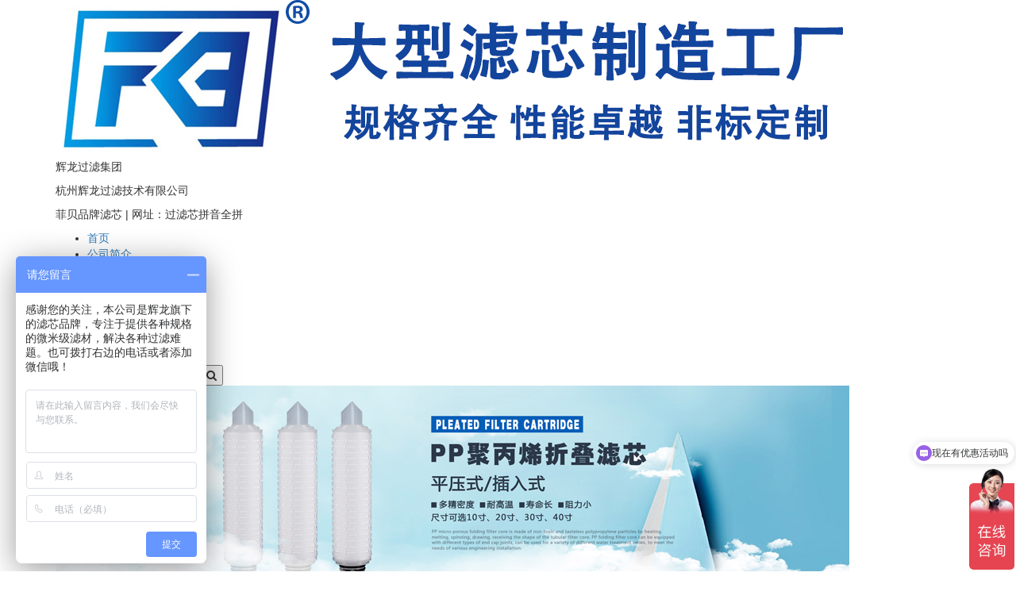

--- FILE ---
content_type: text/html; charset=utf-8
request_url: https://www.guolvxin.net/html/ppjbxwksdlxxl-list-2.html
body_size: 5957
content:
<!DOCTYPE html>
<html lang="zh-cn">
<head>
<meta charset="utf-8" />
<meta http-equiv="X-UA-Compatible" content="IE=edge">
<meta content="width=device-width, initial-scale=1" name="viewport" />

<title>第2页_PP聚丙烯微孔折叠滤芯系列_折叠膜滤芯_—杭州菲贝「专业过滤芯生产厂家」</title>
<meta name="keywords" content="" />
<meta name="description" content="" />

<link rel="bookmark"   href="/favicon.ico">
<link rel="shortcut icon" href="/favicon.ico">

<meta name="baidu-site-verification" content="codeva-fXatIVGj62" />

<link rel="stylesheet" href="https://lib.baomitu.com/animate.css/3.5.2/animate.min.css">
<link rel="stylesheet" href="https://lib.baomitu.com/twitter-bootstrap/3.3.7/css/bootstrap.min.css">
<link rel="stylesheet" href="https://lib.baomitu.com/twitter-bootstrap/3.3.7/css/bootstrap-theme.min.css"/>
<link rel="stylesheet" href="https://lib.baomitu.com/font-awesome/4.7.0/css/font-awesome.min.css" />
<link rel="stylesheet" href="https://lib.baomitu.com/Swiper/4.5.1/css/swiper.min.css">

<link rel="stylesheet" href="https://www.guolvxin.net/statics/wxsite/css/kefu.css?22">
<link rel="stylesheet" href="https://www.guolvxin.net/statics/wxsite/css/base.css?22"/>

<script src="https://lib.baomitu.com/Swiper/4.5.1/js/swiper.min.js"></script>
<script src="https://lib.baomitu.com/jquery/1.12.4/jquery.min.js"></script>
<script src="https://www.guolvxin.net/statics/js/layer/layer.js" type="text/javascript"></script>
<script src="https://www.guolvxin.net/statics/js/cms.js" type="text/javascript"></script>

<!--
<script src="https://www.guolvxin.net/statics/admin/global/plugins/jquery.min.js" type="text/javascript"></script>
<script src="https://www.guolvxin.net/statics/admin/global/plugins/bootstrap/js/bootstrap.min.js" type="text/javascript"></script>
<script src="/config/language/zh-cn/lang.js" type="text/javascript"></script>
<script src="https://www.guolvxin.net/statics/wxsite/pc/scripts/home.js" type="text/javascript"></script>
-->

<script>
var _hmt = _hmt || [];
(function() {
  var hm = document.createElement("script");
  hm.src = "https://hm.baidu.com/hm.js?ec85a0710c95bb6f7e53b5111ec10e31";
  var s = document.getElementsByTagName("script")[0]; 
  s.parentNode.insertBefore(hm, s);
})();
</script>

<script>
(function(){
var el = document.createElement("script");
el.src = "https://sf1-scmcdn-tos.pstatp.com/goofy/ttzz/push.js?116bf578a211e6b93b39d100133937a3b9a59af2f8e166447a9933f61de103cd0b5d079ffed740365c0abe048d46d508e9098907fa987f828a82b075b0abe264";
el.id = "ttzz";
var s = document.getElementsByTagName("script")[0];
s.parentNode.insertBefore(el, s);
})(window)
</script><script language="JavaScript">
     document.oncontextmenu=new Function("event.returnValue=false;");
     document.onselectstart=new Function("event.returnValue=false;");
</script>

<script>
var _hmt = _hmt || [];
(function() {
  var hm = document.createElement("script");
  hm.src = "https://hm.baidu.com/hm.js?55972fddf62cd5869b0809ec890dfffb";
  var s = document.getElementsByTagName("script")[0]; 
  s.parentNode.insertBefore(hm, s);
})();
</script>

</head>
<body>

<div class="header">
<div class="container">
    <div class="logo">
        <a href="https://www.guolvxin.net/"><img src="https://www.guolvxin.net/uploadfile/202207/a977dbde13.jpeg" alt="" /></a>
    </div>
    <div class="rtext">
        <p style="text-wrap: wrap;">辉龙过滤集团</p><p style="text-wrap: wrap;">杭州辉龙过滤技术有限公司</p><p style="text-wrap: wrap;">菲贝品牌滤芯 | 网址：过滤芯拼音全拼</p>    </div>
    <div class="pcmenu">
        <ul class="pcul">
            <li><a href="https://www.guolvxin.net/" class="">首页</a></li>
                        <li><a href="/html/about-list.html" title="公司简介" class="">公司简介</a><!--
                <ul>                    <li><a href="/html/gsgk-list.html">公司概况</a></li>
                                        <li><a href="/html/zlgl-list.html">质量管理</a></li>
                                        <li><a href="/html/qiyezizhi-list.html">企业资质</a></li>
                                        <li><a href="/html/kehuyeji-list.html">客户业绩</a></li>
                                        <li><a href="/html/scjd-list.html">生产基地</a></li>
                                    </ul>
            </li>-->
                        <li><a href="/html/news-list.html" title="信息资讯" class="">信息资讯</a><!--
                <ul>                    <li><a href="/html/lvxinxinpin-list.html">滤芯新品</a></li>
                                        <li><a href="/html/hangyexinwen-list.html">行业新闻</a></li>
                                        <li><a href="/html/jishuwenzhang-list.html">技术文章</a></li>
                                    </ul>
            </li>-->
                        <li><a href="/html/yetiguoludai-list.html" title="折叠膜滤芯" class=" active">折叠膜滤芯</a><!--
                <ul>                    <li><a href="/html/ppjbxwksdlxxl-list.html">PP聚丙烯微孔折叠滤芯系列</a></li>
                                        <li><a href="/html/pesjmfwksdlxxl-list.html">PES聚醚砜微孔折叠滤芯系列</a></li>
                                        <li><a href="/html/ptfejsfyxwksdlxxl-list.html">PTFE聚四氟乙烯微孔折叠滤芯系列</a></li>
                                        <li><a href="/html/nlwksdlxxl-list.html">尼龙微孔折叠滤芯系列</a></li>
                                        <li><a href="/html/gfblxwwksdlxxl-list.html">GF玻璃纤维微孔折叠滤芯系列</a></li>
                                        <li><a href="/html/pvdfjpefyxwksdlxxl-list.html">PVDF聚偏二氟乙烯微孔折叠滤芯系列</a></li>
                                        <li><a href="/html/dlllxxl-list.html">大流量滤芯系列</a></li>
                                        <li><a href="/html/acftxwsdlxxl-list.html">ACF碳纤维折叠滤芯系列</a></li>
                                    </ul>
            </li>-->
                        <li><a href="/html/yetiluxin-list.html" title="液体滤芯" class="">液体滤芯</a><!--
                <ul>                    <li><a href="/html/ppmianluxinxilie-list.html">PP棉滤芯系列</a></li>
                                        <li><a href="/html/xianraoluxinxilie-list.html">线绕滤芯系列</a></li>
                                        <li><a href="/html/gaofenzishaojieluxinxilie-list.html">高分子烧结滤芯系列</a></li>
                                        <li><a href="/html/jinshushaojiexilie-list.html">金属烧结系列</a></li>
                                        <li><a href="/html/daishiluxinxilie-list.html">袋式滤芯系列</a></li>
                                        <li><a href="/html/huoxingtanluxinxilie-list.html">活性炭滤芯系列</a></li>
                                        <li><a href="/html/jinshuluxinxilie-list.html">金属滤芯系列</a></li>
                                        <li><a href="/html/shaiguanluxinxilie-list.html">筛管滤芯系列</a></li>
                                        <li><a href="/html/taociluxinxilie-list.html">陶瓷滤芯系列</a></li>
                                        <li><a href="/html/shuzhiluxinxilie-list.html">树脂滤芯系列</a></li>
                                        <li><a href="/html/jujiefenliluxinxilie-list.html">聚结分离滤芯系列</a></li>
                                        <li><a href="/html/cengdieluxinxilie-list.html">层叠滤芯系列</a></li>
                                        <li><a href="/html/youluxinxilie-list.html">油滤芯系列</a></li>
                                        <li><a href="/html/shuiluxinxilie-list.html">水滤芯系列</a></li>
                                    </ul>
            </li>-->
                        <li><a href="/html/qitiluxin-list.html" title="气体滤芯" class="">气体滤芯</a><!--
                <ul>                    <li><a href="/html/chuchenluxinxilie-list.html">除尘滤芯系列</a></li>
                                        <li><a href="/html/jingmikongqiluxinxilie-list.html">精密空气滤芯系列</a></li>
                                        <li><a href="/html/shebeihuanqilumianxilie-list.html">设备换气滤棉系列</a></li>
                                        <li><a href="/html/gengduolucai-list.html">更多滤材</a></li>
                                    </ul>
            </li>-->
                        <li><a href="/html/industry-list.html" title="行业应用" class="">行业应用</a><!--
                <ul>                </ul>
            </li>-->
                        <li><a href="/html/contact-list.html" title="联系我们" class="">联系我们</a><!--
                <ul>                </ul>
            </li>-->
                    </ul>
        
<div class="searchbox">
    <form class="form-form" name="search" action="index.php" type="get">
        <input type="text" class="form-input" id="keyword" name="keyword" placeholder="请输入关键词">
        <input type="hidden" name="s" value="so"/>
        <input type="hidden" name="module" value=""/>
      <button type="submit" class="form-btn" onclick="return(searchBy())"><i class="fa fa-search" aria-hidden="true"></i></button>
    </form>
</div>
        
        
    </div>
</div>       
</div>


<script type="text/javascript">
function searchBy() {
    var value = $("#keyword").val();
    if(value == "") {
        dr_tips("请输入关键词");
        return false;
    }
    return true;
}
</script>
<div class="lmbanner">
<div class="container">
    <div class="lmslide"><img src="https://www.guolvxin.net/uploadfile/202207/f2632a5171.jpg" alt=""></div>
</div>
</div>
    


<div class="container">
<div class="homelocal">
    <a href="https://www.guolvxin.net/">主页</a>
    > <a href="/html/yetiguoludai-list.html">折叠膜滤芯</a>
> <a href="/html/ppjbxwksdlxxl-list.html">PP聚丙烯微孔折叠滤芯系列</a>
</div>
</div>


<div class="container">
<div class="pcmain clearfix">

    <ul class="cplist clearfix">
        <!--分页显示列表数据-->
                <li>
            <div class="pic"><a href="/html/ppjbxwksdlxxl-show-1668.html"><img src="https://www.guolvxin.net/uploadfile/202211/810c8a8d04.jpg"></a></div>
            <div class="con">
                <h5><a href="/html/ppjbxwksdlxxl-show-1668.html">BFPP系列更易反冲洗的精滤滤芯</a></h5>
                <p>超细纳米纤维滤材配置，具有高效率、高流速、高纳污量的特性；特殊的结构设计和纳米导流层，确保出色的反洗效果。特别适用于啤酒精滤过滤，有效去除硅藻土/PVPP过滤器中掉落的预...</p>
            </div>
        </li>
                <li>
            <div class="pic"><a href="/html/ppjbxwksdlxxl-show-1648.html"><img src="https://www.guolvxin.net/uploadfile/202211/1b3d5e241f.jpg"></a></div>
            <div class="con">
                <h5><a href="/html/ppjbxwksdlxxl-show-1648.html">83系列 湿制程用高流量 过滤滤芯</a></h5>
                <p>83系列折叠膜滤芯采用独特的设计，能满足标况下100L/min的流量要求，特别适用于湿制程中高流量要求的工艺点。优点特性高通量过滤面积可达到1.45m²/10 inch ...</p>
            </div>
        </li>
                <li>
            <div class="pic"><a href="/html/ppjbxwksdlxxl-show-1649.html"><img src="https://www.guolvxin.net/uploadfile/202211/1b3d5e241f.jpg"></a></div>
            <div class="con">
                <h5><a href="/html/ppjbxwksdlxxl-show-1649.html">83系列 湿制程用高流量 过滤滤芯</a></h5>
                <p>83系列折叠膜滤芯采用独特的设计，能满足标况下100L/min的流量要求，特别适用于湿制程中高流量要求的工艺点。优点特性高通量过滤面积可达到1.45m²/10 inch ...</p>
            </div>
        </li>
            </ul>
    <div class="list-pagination">
        <ul class="pagination">
            <li><a href="/html/ppjbxwksdlxxl-list-1.html" data-ci-pagination-page="1" rel="prev">上页</a></li><li><a href="/html/ppjbxwksdlxxl-list-1.html" data-ci-pagination-page="1" rel="start">1</a></li><li class="active"><a>2</a></li>        </ul>
    </div>
   
</div>
</div>

<div class="footer">

<div class="footmenu">
<div class="container">
    <dl class="fmul">
        <dt><a href="/html/yetiguoludai-list.html">折叠膜滤芯</a></dt>
                <dd><a href="/html/ppjbxwksdlxxl-list.html">PP聚丙烯微孔折叠滤芯系列</a></dd>
                <dd><a href="/html/pesjmfwksdlxxl-list.html">PES聚醚砜微孔折叠滤芯系列</a></dd>
                <dd><a href="/html/ptfejsfyxwksdlxxl-list.html">PTFE聚四氟乙烯微孔折叠滤芯系列</a></dd>
                <dd><a href="/html/nlwksdlxxl-list.html">尼龙微孔折叠滤芯系列</a></dd>
                <dd><a href="/html/gfblxwwksdlxxl-list.html">GF玻璃纤维微孔折叠滤芯系列</a></dd>
                <dd><a href="/html/pvdfjpefyxwksdlxxl-list.html">PVDF聚偏二氟乙烯微孔折叠滤芯系列</a></dd>
                <dd><a href="/html/dlllxxl-list.html">大流量滤芯系列</a></dd>
                <dd><a href="/html/acftxwsdlxxl-list.html">ACF碳纤维折叠滤芯系列</a></dd>
            </dl>
    <dl class="fmul">
        <dt><a href="/html/yetiluxin-list.html">液体滤芯</a></dt>
        <div class="fmul_item">
                <dd><a href="/html/ppmianluxinxilie-list.html">PP棉滤芯系列</a></dd>
                <dd><a href="/html/xianraoluxinxilie-list.html">线绕滤芯系列</a></dd>
                <dd><a href="/html/gaofenzishaojieluxinxilie-list.html">高分子烧结滤芯系列</a></dd>
                <dd><a href="/html/jinshushaojiexilie-list.html">金属烧结系列</a></dd>
                <dd><a href="/html/daishiluxinxilie-list.html">袋式滤芯系列</a></dd>
                <dd><a href="/html/huoxingtanluxinxilie-list.html">活性炭滤芯系列</a></dd>
                <dd><a href="/html/jinshuluxinxilie-list.html">金属滤芯系列</a></dd>
                <dd><a href="/html/shaiguanluxinxilie-list.html">筛管滤芯系列</a></dd>
                <dd><a href="/html/taociluxinxilie-list.html">陶瓷滤芯系列</a></dd>
                <dd><a href="/html/shuzhiluxinxilie-list.html">树脂滤芯系列</a></dd>
                <dd><a href="/html/jujiefenliluxinxilie-list.html">聚结分离滤芯系列</a></dd>
                <dd><a href="/html/cengdieluxinxilie-list.html">层叠滤芯系列</a></dd>
                <dd><a href="/html/youluxinxilie-list.html">油滤芯系列</a></dd>
                <dd><a href="/html/shuiluxinxilie-list.html">水滤芯系列</a></dd>
                 </div>
    </dl>
    <dl class="fmul">
        <dt><a href="/html/qitiluxin-list.html">气体滤芯</a></dt>
        
                <dd><a href="/html/chuchenluxinxilie-list.html">除尘滤芯系列</a></dd>
                <dd><a href="/html/jingmikongqiluxinxilie-list.html">精密空气滤芯系列</a></dd>
                <dd><a href="/html/shebeihuanqilumianxilie-list.html">设备换气滤棉系列</a></dd>
                <dd><a href="/html/gengduolucai-list.html">更多滤材</a></dd>
               
        
    </dl>
    <dl class="fmul">
        <dt><a href="/html/contact-list.html">联系方式</a></dt>
        <dd>
            <p style="white-space: normal;">杭州辉龙过滤技术有限公司</p><p style="white-space: normal;">浙江省杭州市拱墅区杭行路666号</p><p style="white-space: normal;">TEL: 0571-86940066</p><p style="white-space: normal;">FAX: 0571-81020034</p><p style="white-space: normal;">销售直线:</p><p style="white-space: normal;">陈经理 153-5571-1855</p><p>庞经理：189<span style="text-wrap: wrap;">-</span>6640<span style="text-wrap: wrap;">-</span>5590</p><p>王经理：153<span style="text-wrap: wrap;">-</span>8100<span style="text-wrap: wrap;">-</span>2472</p>        </dd>
    </dl>
</div>
</div>



<div class="footcopy">
<div class="container">
    <p> © 2014-2026 杭州辉龙过滤技术有限公司 版权所有&nbsp;&nbsp;
    <a href="https://beian.miit.gov.cn" target="_blank">浙ICP备14040208号-9</a>&nbsp;&nbsp;
    <a href="http://www.beian.gov.cn/portal/registerSystemInfo?recordcode=11000002002023" target="_blank" rel="noopener noreferrer"><img src="https://www.guolvxin.net/statics/wxsite/img/gg.png">浙公网安备 33010502006881号</a>&nbsp;&nbsp;
    <a href="/sitemap.xml" target="_blank">网站地图</a>&nbsp;&nbsp;
    <script>
var _hmt = _hmt || [];
(function() {
  var hm = document.createElement("script");
  hm.src = "https://hm.baidu.com/hm.js?f705c5e553bdd655e5a89f16ee4bcdb1";
  var s = document.getElementsByTagName("script")[0]; 
  s.parentNode.insertBefore(hm, s);
})();
</script>    </p>
    </div>
</div>


<!--kefu-->
<div class="scrollsidebar" id="scrollsidebar">
  <div class="side_content">
    <div class="side_list">
      <div class="side_title"><a title="隐藏" class="close_btn"><span>关闭</span></a></div>
      <div class="side_center">
        <div class="custom_service">
<dl class="bardl">
    <dt>陈经理:153-5571-1855</dt>
    <dd class="clearfix">
        <a href="http://wpa.qq.com/msgrd?v=3&uin=51706268&site=qq&menu=yes" class="qq" ><img width="68" src="https://www.guolvxin.net/statics/wxsite/images/online.png" /></a>
        <a href="javascript:;" class="wxwx">
            <img src="https://www.guolvxin.net/statics/wxsite/images/onlinewx.png" width="68" />
            <img class="wxq" src="https://www.guolvxin.net/uploadfile/202208/8312b5ce59.jpeg" width="100"/>
        </a>
    </dd>
</dl>
<dl class="bardl">
    <dt>王经理:153-8100-2472</dt>
    <dd class="clearfix">
        <a href="http://wpa.qq.com/msgrd?v=3&uin=51706268&site=qq&menu=yes" class="qq" ><img width="68" src="https://www.guolvxin.net/statics/wxsite/images/online.png" /></a>
        <a href="javascript:;" class="wxwx">
            <img src="https://www.guolvxin.net/statics/wxsite/images/onlinewx.png" width="68" />
            <img class="wxq" src="https://www.guolvxin.net/uploadfile/202308/b74cdd6275.jpg" width="100"/>
        </a>
    </dd>
</dl>
<dl class="bardl">
    <dt>庞经理:189-6640-5590</dt>
    <dd class="clearfix">
        <a href="http://wpa.qq.com/msgrd?v=3&uin=51706268&site=qq&menu=yes" class="qq" ><img width="68" src="https://www.guolvxin.net/statics/wxsite/images/online.png" /></a>
        <a href="javascript:;" class="wxwx">
            <img src="https://www.guolvxin.net/statics/wxsite/images/onlinewx.png" width="68" />
            <img class="wxq" src="https://www.guolvxin.net/uploadfile/202308/44c600f2d9.jpg" width="100"/>
        </a>
    </dd>
</dl>
  
        </div>
        <div class="other">
          <!--<p><img src="images/qrcode.png" width="120"/></p>-->
          <p>客户服务热线 <br />0571-86940066</p>
        </div>
        <!--<div class="msgserver">-->
        <!--  <p><a href="/html/contact-list.html" >联系我们</a></p>-->
        <!--</div>-->
      </div>
      <div class="side_bottom"></div>
    </div>
  </div>
  <div class="show_btn"><span>在线客服</span></div>
</div>
<!--kefu-->
<script src="https://www.guolvxin.net/statics/wxsite/js/kefu.js"></script>




<script>
(function(){
    var bp = document.createElement('script');
    var curProtocol = window.location.protocol.split(':')[0];
    if (curProtocol === 'https') {
        bp.src = 'https://zz.bdstatic.com/linksubmit/push.js';
    }
    else {
        bp.src = 'http://push.zhanzhang.baidu.com/push.js';
    }
    var s = document.getElementsByTagName("script")[0];
    s.parentNode.insertBefore(bp, s);
})();
</script>
    
</div>
    
    
<script src="https://lib.baomitu.com/twitter-bootstrap/3.3.7/js/bootstrap.min.js"></script>
<script src="https://lib.baomitu.com/wow/1.1.2/wow.min.js"></script>



</body>
</html>

--- FILE ---
content_type: application/javascript
request_url: https://www.guolvxin.net/statics/wxsite/js/kefu.js
body_size: 808
content:
/*
 * @Author: ecitlm 
 * @Date: 2017-08-04 23:18:26 
 * @Last Modified by:   ecitlm 
 * @Last Modified time: 2017-08-04 23:18:26 
 */

!(function() {
    var serviceOnline = (function() {
        var sideContent = document.querySelector(".side_content");
        var show_btn = document.querySelector(".show_btn");
        var close_btn = document.querySelector(".close_btn");
        var timer = null;

        //����QQ�����ƶ�
        var startMove = function(argument) {
            var scrollsidebar = document.getElementById("scrollsidebar");
            clearInterval(timer);
            timer = setInterval(function() {
                var speed = (argument - scrollsidebar.offsetTop) / 4;
                speed = speed > 0 ? Math.ceil(speed) : Math.floor(speed);
                if (argument == scrollsidebar.offsetTop) {
                    clearInterval(timer);
                } else {
                    scrollsidebar.style.top = scrollsidebar.offsetTop + speed + "px";
                }
            }, 20);
        };

        //����ƶ�
        var scrollMove = function() {
            window.onscroll = window.onload = function() {
                var scrollsidebar = document.getElementById("scrollsidebar");
                var scrolltop =
                    document.body.scrollTop || document.documentElement.scrollTop;
                startMove(
                    parseInt(
                        (document.documentElement.clientHeight -
                            scrollsidebar.offsetHeight) /2 +scrolltop
                    )
                );
            };
        };

        //����QQ��ʾ
        var slideShow = function() {
            if (!show_btn) return false;
            show_btn.addEventListener(
                "click",
                function() {
                    show_btn.style.width = 0;
                    sideContent.style.width = "154px";
                },
                false
            );
        };

        //����QQ����
        var slideClose = function() {
            if (!close_btn) return false;
            close_btn.addEventListener(
                "click",
                function() {
                    console.log(this);
                    sideContent.style.width = 0;
                    show_btn.style.width = "25px";
                },
                false
            );
        };

        //���س����ķ���
        return {
            init: function() {
                scrollMove();
                slideClose();
                slideShow();
            }
        };
    })();

    //��ʼ��
    serviceOnline.init();
})();